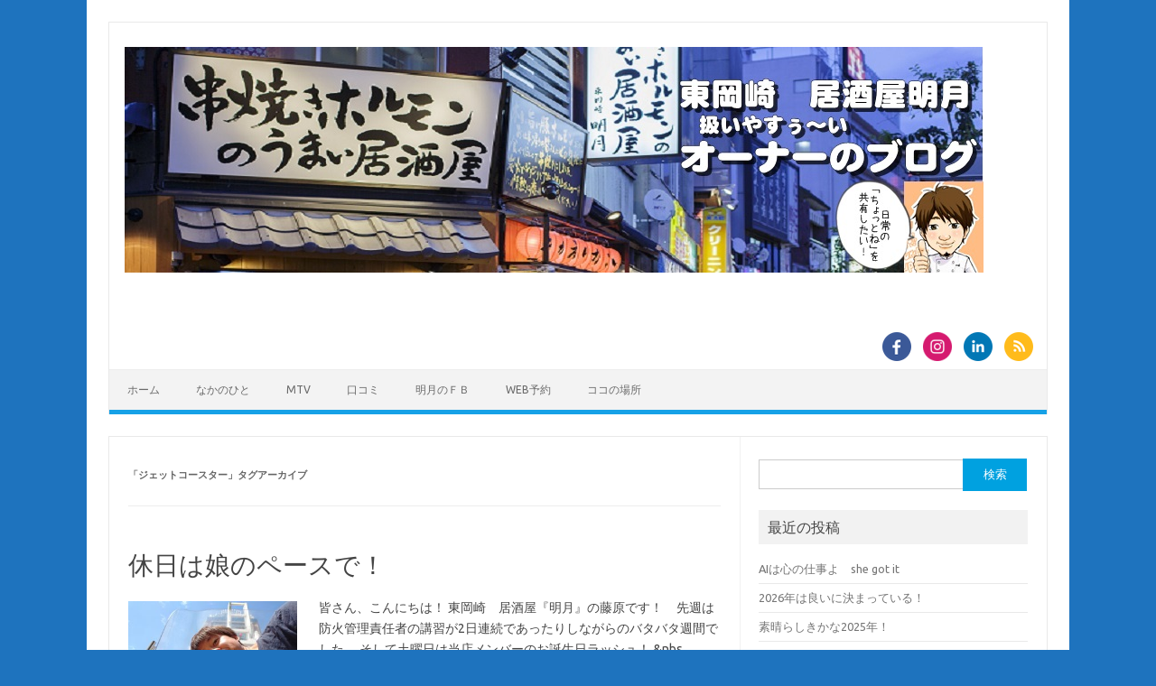

--- FILE ---
content_type: text/html; charset=UTF-8
request_url: https://www.higasiokazaki-izakaya.jp/tag/%E3%82%B8%E3%82%A7%E3%83%83%E3%83%88%E3%82%B3%E3%83%BC%E3%82%B9%E3%82%BF%E3%83%BC/
body_size: 59933
content:
<!DOCTYPE html>
<!--[if IE 7]>
<html class="ie ie7" dir="ltr" lang="ja" prefix="og: https://ogp.me/ns#">
<![endif]-->
<!--[if IE 8]>
<html class="ie ie8" dir="ltr" lang="ja" prefix="og: https://ogp.me/ns#">
<![endif]-->
<!--[if !(IE 7) | !(IE 8)  ]><!-->
<html dir="ltr" lang="ja" prefix="og: https://ogp.me/ns#">
<!--<![endif]-->
<head>
<meta charset="UTF-8">
<meta name="viewport" content="width=device-width, initial-scale=1">
<link rel="profile" href="http://gmpg.org/xfn/11">
<link rel="pingback" href="https://www.higasiokazaki-izakaya.jp/xmlrpc.php" />
<!--[if lt IE 9]>
<script src="https://www.higasiokazaki-izakaya.jp/wp-content/themes/iconic-one/js/html5.js" type="text/javascript"></script>
<![endif]-->
<title>ジェットコースター | 居酒屋『東岡崎 明月』の串焼きホルモンな日々</title>

		<!-- All in One SEO 4.9.3 - aioseo.com -->
	<meta name="robots" content="max-image-preview:large" />
	<link rel="canonical" href="https://www.higasiokazaki-izakaya.jp/tag/%e3%82%b8%e3%82%a7%e3%83%83%e3%83%88%e3%82%b3%e3%83%bc%e3%82%b9%e3%82%bf%e3%83%bc/" />
	<meta name="generator" content="All in One SEO (AIOSEO) 4.9.3" />
		<script type="application/ld+json" class="aioseo-schema">
			{"@context":"https:\/\/schema.org","@graph":[{"@type":"BreadcrumbList","@id":"https:\/\/www.higasiokazaki-izakaya.jp\/tag\/%E3%82%B8%E3%82%A7%E3%83%83%E3%83%88%E3%82%B3%E3%83%BC%E3%82%B9%E3%82%BF%E3%83%BC\/#breadcrumblist","itemListElement":[{"@type":"ListItem","@id":"https:\/\/www.higasiokazaki-izakaya.jp#listItem","position":1,"name":"\u5bb6","item":"https:\/\/www.higasiokazaki-izakaya.jp","nextItem":{"@type":"ListItem","@id":"https:\/\/www.higasiokazaki-izakaya.jp\/tag\/%e3%82%b8%e3%82%a7%e3%83%83%e3%83%88%e3%82%b3%e3%83%bc%e3%82%b9%e3%82%bf%e3%83%bc\/#listItem","name":"\u30b8\u30a7\u30c3\u30c8\u30b3\u30fc\u30b9\u30bf\u30fc"}},{"@type":"ListItem","@id":"https:\/\/www.higasiokazaki-izakaya.jp\/tag\/%e3%82%b8%e3%82%a7%e3%83%83%e3%83%88%e3%82%b3%e3%83%bc%e3%82%b9%e3%82%bf%e3%83%bc\/#listItem","position":2,"name":"\u30b8\u30a7\u30c3\u30c8\u30b3\u30fc\u30b9\u30bf\u30fc","previousItem":{"@type":"ListItem","@id":"https:\/\/www.higasiokazaki-izakaya.jp#listItem","name":"\u5bb6"}}]},{"@type":"CollectionPage","@id":"https:\/\/www.higasiokazaki-izakaya.jp\/tag\/%E3%82%B8%E3%82%A7%E3%83%83%E3%83%88%E3%82%B3%E3%83%BC%E3%82%B9%E3%82%BF%E3%83%BC\/#collectionpage","url":"https:\/\/www.higasiokazaki-izakaya.jp\/tag\/%E3%82%B8%E3%82%A7%E3%83%83%E3%83%88%E3%82%B3%E3%83%BC%E3%82%B9%E3%82%BF%E3%83%BC\/","name":"\u30b8\u30a7\u30c3\u30c8\u30b3\u30fc\u30b9\u30bf\u30fc | \u5c45\u9152\u5c4b\u300e\u6771\u5ca1\u5d0e \u660e\u6708\u300f\u306e\u4e32\u713c\u304d\u30db\u30eb\u30e2\u30f3\u306a\u65e5\u3005","inLanguage":"ja","isPartOf":{"@id":"https:\/\/www.higasiokazaki-izakaya.jp\/#website"},"breadcrumb":{"@id":"https:\/\/www.higasiokazaki-izakaya.jp\/tag\/%E3%82%B8%E3%82%A7%E3%83%83%E3%83%88%E3%82%B3%E3%83%BC%E3%82%B9%E3%82%BF%E3%83%BC\/#breadcrumblist"}},{"@type":"Organization","@id":"https:\/\/www.higasiokazaki-izakaya.jp\/#organization","name":"\u5c45\u9152\u5c4b\u300e\u6771\u5ca1\u5d0e\u3000\u660e\u6708\u300f\u306e\u4e32\u713c\u304d\u30db\u30eb\u30e2\u30f3\u306a\u65e5\u3005 \u6771\u5ca1\u5d0e\u3000\u5c45\u9152\u5c4b\u300e\u660e\u6708\u300f\u306e\u4e32\u713c\u304d\u30db\u30eb\u30e2\u30f3\u306a\u65e5\u3005","description":"\u5c45\u9152\u5c4b\u300e\u6771\u5ca1\u5d0e\u3000\u660e\u6708\u300f\u306e\u6271\u3044\u3084\u3059\u3044\u30aa\u30fc\u30ca\u30fc\u3001\u85e4\u539f\u4fee\u53f8\u306e\uff11\uff10\uff10\uff10\u5e74\u306b\u4e00\u5ea6\u306e\u7de9\u3081\u306e\u30d6\u30ed\u30b0\u3002 \u4e32\u713c\u304d\u30db\u30eb\u30e2\u30f3\u304c\u65e8\u3044\u5c45\u9152\u5c4b\u300c\u6771\u5ca1\u5d0e\u3000\u660e\u6708\u300d\u5e97\u4e3b\u306e\u3069\u3046\u3067\u3082\u3044\u3044\u65e5\u5e38","url":"https:\/\/www.higasiokazaki-izakaya.jp\/","telephone":"+81564239110","sameAs":["https:\/\/www.facebook.com\/meigetu"]},{"@type":"WebSite","@id":"https:\/\/www.higasiokazaki-izakaya.jp\/#website","url":"https:\/\/www.higasiokazaki-izakaya.jp\/","name":"\u6771\u5ca1\u5d0e\u3000\u5c45\u9152\u5c4b\u300e\u660e\u6708\u300f\u306e\u4e32\u713c\u304d\u30db\u30eb\u30e2\u30f3\u306a\u65e5\u3005","description":"\u5c45\u9152\u5c4b\u300e\u6771\u5ca1\u5d0e\u3000\u660e\u6708\u300f\u306e\u6271\u3044\u3084\u3059\u3044\u30aa\u30fc\u30ca\u30fc\u3001\u85e4\u539f\u4fee\u53f8\u306e\uff11\uff10\uff10\uff10\u5e74\u306b\u4e00\u5ea6\u306e\u7de9\u3081\u306e\u30d6\u30ed\u30b0\u3002","inLanguage":"ja","publisher":{"@id":"https:\/\/www.higasiokazaki-izakaya.jp\/#organization"}}]}
		</script>
		<!-- All in One SEO -->

<link rel='dns-prefetch' href='//stats.wp.com' />
<link rel='dns-prefetch' href='//fonts.googleapis.com' />
<link rel="alternate" type="application/rss+xml" title="居酒屋『東岡崎　明月』の串焼きホルモンな日々 &raquo; フィード" href="https://www.higasiokazaki-izakaya.jp/feed/" />
<link rel="alternate" type="application/rss+xml" title="居酒屋『東岡崎　明月』の串焼きホルモンな日々 &raquo; コメントフィード" href="https://www.higasiokazaki-izakaya.jp/comments/feed/" />
<script type="text/javascript" id="wpp-js" src="https://www.higasiokazaki-izakaya.jp/wp-content/plugins/wordpress-popular-posts/assets/js/wpp.min.js?ver=7.3.6" data-sampling="0" data-sampling-rate="100" data-api-url="https://www.higasiokazaki-izakaya.jp/wp-json/wordpress-popular-posts" data-post-id="0" data-token="6b616e8285" data-lang="0" data-debug="0"></script>
<link rel="alternate" type="application/rss+xml" title="居酒屋『東岡崎　明月』の串焼きホルモンな日々 &raquo; ジェットコースター タグのフィード" href="https://www.higasiokazaki-izakaya.jp/tag/%e3%82%b8%e3%82%a7%e3%83%83%e3%83%88%e3%82%b3%e3%83%bc%e3%82%b9%e3%82%bf%e3%83%bc/feed/" />
<style id='wp-img-auto-sizes-contain-inline-css' type='text/css'>
img:is([sizes=auto i],[sizes^="auto," i]){contain-intrinsic-size:3000px 1500px}
/*# sourceURL=wp-img-auto-sizes-contain-inline-css */
</style>
<style id='wp-emoji-styles-inline-css' type='text/css'>

	img.wp-smiley, img.emoji {
		display: inline !important;
		border: none !important;
		box-shadow: none !important;
		height: 1em !important;
		width: 1em !important;
		margin: 0 0.07em !important;
		vertical-align: -0.1em !important;
		background: none !important;
		padding: 0 !important;
	}
/*# sourceURL=wp-emoji-styles-inline-css */
</style>
<style id='wp-block-library-inline-css' type='text/css'>
:root{--wp-block-synced-color:#7a00df;--wp-block-synced-color--rgb:122,0,223;--wp-bound-block-color:var(--wp-block-synced-color);--wp-editor-canvas-background:#ddd;--wp-admin-theme-color:#007cba;--wp-admin-theme-color--rgb:0,124,186;--wp-admin-theme-color-darker-10:#006ba1;--wp-admin-theme-color-darker-10--rgb:0,107,160.5;--wp-admin-theme-color-darker-20:#005a87;--wp-admin-theme-color-darker-20--rgb:0,90,135;--wp-admin-border-width-focus:2px}@media (min-resolution:192dpi){:root{--wp-admin-border-width-focus:1.5px}}.wp-element-button{cursor:pointer}:root .has-very-light-gray-background-color{background-color:#eee}:root .has-very-dark-gray-background-color{background-color:#313131}:root .has-very-light-gray-color{color:#eee}:root .has-very-dark-gray-color{color:#313131}:root .has-vivid-green-cyan-to-vivid-cyan-blue-gradient-background{background:linear-gradient(135deg,#00d084,#0693e3)}:root .has-purple-crush-gradient-background{background:linear-gradient(135deg,#34e2e4,#4721fb 50%,#ab1dfe)}:root .has-hazy-dawn-gradient-background{background:linear-gradient(135deg,#faaca8,#dad0ec)}:root .has-subdued-olive-gradient-background{background:linear-gradient(135deg,#fafae1,#67a671)}:root .has-atomic-cream-gradient-background{background:linear-gradient(135deg,#fdd79a,#004a59)}:root .has-nightshade-gradient-background{background:linear-gradient(135deg,#330968,#31cdcf)}:root .has-midnight-gradient-background{background:linear-gradient(135deg,#020381,#2874fc)}:root{--wp--preset--font-size--normal:16px;--wp--preset--font-size--huge:42px}.has-regular-font-size{font-size:1em}.has-larger-font-size{font-size:2.625em}.has-normal-font-size{font-size:var(--wp--preset--font-size--normal)}.has-huge-font-size{font-size:var(--wp--preset--font-size--huge)}.has-text-align-center{text-align:center}.has-text-align-left{text-align:left}.has-text-align-right{text-align:right}.has-fit-text{white-space:nowrap!important}#end-resizable-editor-section{display:none}.aligncenter{clear:both}.items-justified-left{justify-content:flex-start}.items-justified-center{justify-content:center}.items-justified-right{justify-content:flex-end}.items-justified-space-between{justify-content:space-between}.screen-reader-text{border:0;clip-path:inset(50%);height:1px;margin:-1px;overflow:hidden;padding:0;position:absolute;width:1px;word-wrap:normal!important}.screen-reader-text:focus{background-color:#ddd;clip-path:none;color:#444;display:block;font-size:1em;height:auto;left:5px;line-height:normal;padding:15px 23px 14px;text-decoration:none;top:5px;width:auto;z-index:100000}html :where(.has-border-color){border-style:solid}html :where([style*=border-top-color]){border-top-style:solid}html :where([style*=border-right-color]){border-right-style:solid}html :where([style*=border-bottom-color]){border-bottom-style:solid}html :where([style*=border-left-color]){border-left-style:solid}html :where([style*=border-width]){border-style:solid}html :where([style*=border-top-width]){border-top-style:solid}html :where([style*=border-right-width]){border-right-style:solid}html :where([style*=border-bottom-width]){border-bottom-style:solid}html :where([style*=border-left-width]){border-left-style:solid}html :where(img[class*=wp-image-]){height:auto;max-width:100%}:where(figure){margin:0 0 1em}html :where(.is-position-sticky){--wp-admin--admin-bar--position-offset:var(--wp-admin--admin-bar--height,0px)}@media screen and (max-width:600px){html :where(.is-position-sticky){--wp-admin--admin-bar--position-offset:0px}}

/*# sourceURL=wp-block-library-inline-css */
</style><style id='global-styles-inline-css' type='text/css'>
:root{--wp--preset--aspect-ratio--square: 1;--wp--preset--aspect-ratio--4-3: 4/3;--wp--preset--aspect-ratio--3-4: 3/4;--wp--preset--aspect-ratio--3-2: 3/2;--wp--preset--aspect-ratio--2-3: 2/3;--wp--preset--aspect-ratio--16-9: 16/9;--wp--preset--aspect-ratio--9-16: 9/16;--wp--preset--color--black: #000000;--wp--preset--color--cyan-bluish-gray: #abb8c3;--wp--preset--color--white: #ffffff;--wp--preset--color--pale-pink: #f78da7;--wp--preset--color--vivid-red: #cf2e2e;--wp--preset--color--luminous-vivid-orange: #ff6900;--wp--preset--color--luminous-vivid-amber: #fcb900;--wp--preset--color--light-green-cyan: #7bdcb5;--wp--preset--color--vivid-green-cyan: #00d084;--wp--preset--color--pale-cyan-blue: #8ed1fc;--wp--preset--color--vivid-cyan-blue: #0693e3;--wp--preset--color--vivid-purple: #9b51e0;--wp--preset--gradient--vivid-cyan-blue-to-vivid-purple: linear-gradient(135deg,rgb(6,147,227) 0%,rgb(155,81,224) 100%);--wp--preset--gradient--light-green-cyan-to-vivid-green-cyan: linear-gradient(135deg,rgb(122,220,180) 0%,rgb(0,208,130) 100%);--wp--preset--gradient--luminous-vivid-amber-to-luminous-vivid-orange: linear-gradient(135deg,rgb(252,185,0) 0%,rgb(255,105,0) 100%);--wp--preset--gradient--luminous-vivid-orange-to-vivid-red: linear-gradient(135deg,rgb(255,105,0) 0%,rgb(207,46,46) 100%);--wp--preset--gradient--very-light-gray-to-cyan-bluish-gray: linear-gradient(135deg,rgb(238,238,238) 0%,rgb(169,184,195) 100%);--wp--preset--gradient--cool-to-warm-spectrum: linear-gradient(135deg,rgb(74,234,220) 0%,rgb(151,120,209) 20%,rgb(207,42,186) 40%,rgb(238,44,130) 60%,rgb(251,105,98) 80%,rgb(254,248,76) 100%);--wp--preset--gradient--blush-light-purple: linear-gradient(135deg,rgb(255,206,236) 0%,rgb(152,150,240) 100%);--wp--preset--gradient--blush-bordeaux: linear-gradient(135deg,rgb(254,205,165) 0%,rgb(254,45,45) 50%,rgb(107,0,62) 100%);--wp--preset--gradient--luminous-dusk: linear-gradient(135deg,rgb(255,203,112) 0%,rgb(199,81,192) 50%,rgb(65,88,208) 100%);--wp--preset--gradient--pale-ocean: linear-gradient(135deg,rgb(255,245,203) 0%,rgb(182,227,212) 50%,rgb(51,167,181) 100%);--wp--preset--gradient--electric-grass: linear-gradient(135deg,rgb(202,248,128) 0%,rgb(113,206,126) 100%);--wp--preset--gradient--midnight: linear-gradient(135deg,rgb(2,3,129) 0%,rgb(40,116,252) 100%);--wp--preset--font-size--small: 13px;--wp--preset--font-size--medium: 20px;--wp--preset--font-size--large: 36px;--wp--preset--font-size--x-large: 42px;--wp--preset--spacing--20: 0.44rem;--wp--preset--spacing--30: 0.67rem;--wp--preset--spacing--40: 1rem;--wp--preset--spacing--50: 1.5rem;--wp--preset--spacing--60: 2.25rem;--wp--preset--spacing--70: 3.38rem;--wp--preset--spacing--80: 5.06rem;--wp--preset--shadow--natural: 6px 6px 9px rgba(0, 0, 0, 0.2);--wp--preset--shadow--deep: 12px 12px 50px rgba(0, 0, 0, 0.4);--wp--preset--shadow--sharp: 6px 6px 0px rgba(0, 0, 0, 0.2);--wp--preset--shadow--outlined: 6px 6px 0px -3px rgb(255, 255, 255), 6px 6px rgb(0, 0, 0);--wp--preset--shadow--crisp: 6px 6px 0px rgb(0, 0, 0);}:where(.is-layout-flex){gap: 0.5em;}:where(.is-layout-grid){gap: 0.5em;}body .is-layout-flex{display: flex;}.is-layout-flex{flex-wrap: wrap;align-items: center;}.is-layout-flex > :is(*, div){margin: 0;}body .is-layout-grid{display: grid;}.is-layout-grid > :is(*, div){margin: 0;}:where(.wp-block-columns.is-layout-flex){gap: 2em;}:where(.wp-block-columns.is-layout-grid){gap: 2em;}:where(.wp-block-post-template.is-layout-flex){gap: 1.25em;}:where(.wp-block-post-template.is-layout-grid){gap: 1.25em;}.has-black-color{color: var(--wp--preset--color--black) !important;}.has-cyan-bluish-gray-color{color: var(--wp--preset--color--cyan-bluish-gray) !important;}.has-white-color{color: var(--wp--preset--color--white) !important;}.has-pale-pink-color{color: var(--wp--preset--color--pale-pink) !important;}.has-vivid-red-color{color: var(--wp--preset--color--vivid-red) !important;}.has-luminous-vivid-orange-color{color: var(--wp--preset--color--luminous-vivid-orange) !important;}.has-luminous-vivid-amber-color{color: var(--wp--preset--color--luminous-vivid-amber) !important;}.has-light-green-cyan-color{color: var(--wp--preset--color--light-green-cyan) !important;}.has-vivid-green-cyan-color{color: var(--wp--preset--color--vivid-green-cyan) !important;}.has-pale-cyan-blue-color{color: var(--wp--preset--color--pale-cyan-blue) !important;}.has-vivid-cyan-blue-color{color: var(--wp--preset--color--vivid-cyan-blue) !important;}.has-vivid-purple-color{color: var(--wp--preset--color--vivid-purple) !important;}.has-black-background-color{background-color: var(--wp--preset--color--black) !important;}.has-cyan-bluish-gray-background-color{background-color: var(--wp--preset--color--cyan-bluish-gray) !important;}.has-white-background-color{background-color: var(--wp--preset--color--white) !important;}.has-pale-pink-background-color{background-color: var(--wp--preset--color--pale-pink) !important;}.has-vivid-red-background-color{background-color: var(--wp--preset--color--vivid-red) !important;}.has-luminous-vivid-orange-background-color{background-color: var(--wp--preset--color--luminous-vivid-orange) !important;}.has-luminous-vivid-amber-background-color{background-color: var(--wp--preset--color--luminous-vivid-amber) !important;}.has-light-green-cyan-background-color{background-color: var(--wp--preset--color--light-green-cyan) !important;}.has-vivid-green-cyan-background-color{background-color: var(--wp--preset--color--vivid-green-cyan) !important;}.has-pale-cyan-blue-background-color{background-color: var(--wp--preset--color--pale-cyan-blue) !important;}.has-vivid-cyan-blue-background-color{background-color: var(--wp--preset--color--vivid-cyan-blue) !important;}.has-vivid-purple-background-color{background-color: var(--wp--preset--color--vivid-purple) !important;}.has-black-border-color{border-color: var(--wp--preset--color--black) !important;}.has-cyan-bluish-gray-border-color{border-color: var(--wp--preset--color--cyan-bluish-gray) !important;}.has-white-border-color{border-color: var(--wp--preset--color--white) !important;}.has-pale-pink-border-color{border-color: var(--wp--preset--color--pale-pink) !important;}.has-vivid-red-border-color{border-color: var(--wp--preset--color--vivid-red) !important;}.has-luminous-vivid-orange-border-color{border-color: var(--wp--preset--color--luminous-vivid-orange) !important;}.has-luminous-vivid-amber-border-color{border-color: var(--wp--preset--color--luminous-vivid-amber) !important;}.has-light-green-cyan-border-color{border-color: var(--wp--preset--color--light-green-cyan) !important;}.has-vivid-green-cyan-border-color{border-color: var(--wp--preset--color--vivid-green-cyan) !important;}.has-pale-cyan-blue-border-color{border-color: var(--wp--preset--color--pale-cyan-blue) !important;}.has-vivid-cyan-blue-border-color{border-color: var(--wp--preset--color--vivid-cyan-blue) !important;}.has-vivid-purple-border-color{border-color: var(--wp--preset--color--vivid-purple) !important;}.has-vivid-cyan-blue-to-vivid-purple-gradient-background{background: var(--wp--preset--gradient--vivid-cyan-blue-to-vivid-purple) !important;}.has-light-green-cyan-to-vivid-green-cyan-gradient-background{background: var(--wp--preset--gradient--light-green-cyan-to-vivid-green-cyan) !important;}.has-luminous-vivid-amber-to-luminous-vivid-orange-gradient-background{background: var(--wp--preset--gradient--luminous-vivid-amber-to-luminous-vivid-orange) !important;}.has-luminous-vivid-orange-to-vivid-red-gradient-background{background: var(--wp--preset--gradient--luminous-vivid-orange-to-vivid-red) !important;}.has-very-light-gray-to-cyan-bluish-gray-gradient-background{background: var(--wp--preset--gradient--very-light-gray-to-cyan-bluish-gray) !important;}.has-cool-to-warm-spectrum-gradient-background{background: var(--wp--preset--gradient--cool-to-warm-spectrum) !important;}.has-blush-light-purple-gradient-background{background: var(--wp--preset--gradient--blush-light-purple) !important;}.has-blush-bordeaux-gradient-background{background: var(--wp--preset--gradient--blush-bordeaux) !important;}.has-luminous-dusk-gradient-background{background: var(--wp--preset--gradient--luminous-dusk) !important;}.has-pale-ocean-gradient-background{background: var(--wp--preset--gradient--pale-ocean) !important;}.has-electric-grass-gradient-background{background: var(--wp--preset--gradient--electric-grass) !important;}.has-midnight-gradient-background{background: var(--wp--preset--gradient--midnight) !important;}.has-small-font-size{font-size: var(--wp--preset--font-size--small) !important;}.has-medium-font-size{font-size: var(--wp--preset--font-size--medium) !important;}.has-large-font-size{font-size: var(--wp--preset--font-size--large) !important;}.has-x-large-font-size{font-size: var(--wp--preset--font-size--x-large) !important;}
/*# sourceURL=global-styles-inline-css */
</style>

<style id='classic-theme-styles-inline-css' type='text/css'>
/*! This file is auto-generated */
.wp-block-button__link{color:#fff;background-color:#32373c;border-radius:9999px;box-shadow:none;text-decoration:none;padding:calc(.667em + 2px) calc(1.333em + 2px);font-size:1.125em}.wp-block-file__button{background:#32373c;color:#fff;text-decoration:none}
/*# sourceURL=/wp-includes/css/classic-themes.min.css */
</style>
<link rel='stylesheet' id='wordpress-popular-posts-css-css' href='https://www.higasiokazaki-izakaya.jp/wp-content/plugins/wordpress-popular-posts/assets/css/wpp.css?ver=7.3.6' type='text/css' media='all' />
<link rel='stylesheet' id='themonic-fonts-css' href='https://fonts.googleapis.com/css?family=Ubuntu%3A400%2C700&#038;subset=latin%2Clatin-ext' type='text/css' media='all' />
<link rel='stylesheet' id='themonic-style-css' href='https://www.higasiokazaki-izakaya.jp/wp-content/themes/iconic-one/style.css?ver=2.4' type='text/css' media='all' />
<link rel='stylesheet' id='custom-style-css' href='https://www.higasiokazaki-izakaya.jp/wp-content/themes/iconic-one/custom.css?ver=6.9' type='text/css' media='all' />
<link rel='stylesheet' id='jquery.lightbox.min.css-css' href='https://www.higasiokazaki-izakaya.jp/wp-content/plugins/wp-jquery-lightbox/lightboxes/wp-jquery-lightbox/styles/lightbox.min.css?ver=2.3.4' type='text/css' media='all' />
<link rel='stylesheet' id='jqlb-overrides-css' href='https://www.higasiokazaki-izakaya.jp/wp-content/plugins/wp-jquery-lightbox/lightboxes/wp-jquery-lightbox/styles/overrides.css?ver=2.3.4' type='text/css' media='all' />
<style id='jqlb-overrides-inline-css' type='text/css'>

			#outerImageContainer {
				box-shadow: 0 0 4px 2px rgba(0,0,0,.2);
			}
			#imageContainer{
				padding: 6px;
			}
			#imageDataContainer {
				box-shadow: none;
				z-index: auto;
			}
			#prevArrow,
			#nextArrow{
				background-color: rgba(255,255,255,.7;
				color: #000000;
			}
/*# sourceURL=jqlb-overrides-inline-css */
</style>
<link rel='stylesheet' id='thickbox-css' href='https://www.higasiokazaki-izakaya.jp/wp-content/plugins/auto-thickbox-plus/thickbox.min.css?ver=1.9' type='text/css' media='all' />
<script type="text/javascript" src="https://www.higasiokazaki-izakaya.jp/wp-includes/js/jquery/jquery.min.js?ver=3.7.1" id="jquery-core-js"></script>
<script type="text/javascript" src="https://www.higasiokazaki-izakaya.jp/wp-includes/js/jquery/jquery-migrate.min.js?ver=3.4.1" id="jquery-migrate-js"></script>
<script type="text/javascript" id="thickbox-js-extra">
/* <![CDATA[ */
var thickboxL10n = {"next":"\u6b21\u3078 \u003E","prev":"\u003C \u524d\u3078","image":"\u753b\u50cf","of":"/","close":"\u9589\u3058\u308b","noiframes":"\u3053\u306e\u6a5f\u80fd\u3067\u306f iframe \u304c\u5fc5\u8981\u3067\u3059\u3002\u73fe\u5728 iframe \u3092\u7121\u52b9\u5316\u3057\u3066\u3044\u308b\u304b\u3001\u5bfe\u5fdc\u3057\u3066\u3044\u306a\u3044\u30d6\u30e9\u30a6\u30b6\u30fc\u3092\u4f7f\u3063\u3066\u3044\u308b\u3088\u3046\u3067\u3059\u3002","loadingAnimation":"http://www.higasiokazaki-izakaya.jp/wp-content/plugins/auto-thickbox-plus/images/loadingAnimation.gif","closeImage":"http://www.higasiokazaki-izakaya.jp/wp-content/plugins/auto-thickbox-plus/images/tb-close.png"};
//# sourceURL=thickbox-js-extra
/* ]]> */
</script>
<script type="text/javascript" src="https://www.higasiokazaki-izakaya.jp/wp-content/plugins/auto-thickbox-plus/thickbox.min.js?ver=1.9" id="thickbox-js"></script>
<link rel="https://api.w.org/" href="https://www.higasiokazaki-izakaya.jp/wp-json/" /><link rel="alternate" title="JSON" type="application/json" href="https://www.higasiokazaki-izakaya.jp/wp-json/wp/v2/tags/372" /><link rel="EditURI" type="application/rsd+xml" title="RSD" href="https://www.higasiokazaki-izakaya.jp/xmlrpc.php?rsd" />
<meta name="generator" content="WordPress 6.9" />
<link rel='dns-prefetch' href='https://i0.wp.com/'><link rel='preconnect' href='https://i0.wp.com/' crossorigin><link rel='dns-prefetch' href='https://i1.wp.com/'><link rel='preconnect' href='https://i1.wp.com/' crossorigin><link rel='dns-prefetch' href='https://i2.wp.com/'><link rel='preconnect' href='https://i2.wp.com/' crossorigin><link rel='dns-prefetch' href='https://i3.wp.com/'><link rel='preconnect' href='https://i3.wp.com/' crossorigin>	<style>img#wpstats{display:none}</style>
		            <style id="wpp-loading-animation-styles">@-webkit-keyframes bgslide{from{background-position-x:0}to{background-position-x:-200%}}@keyframes bgslide{from{background-position-x:0}to{background-position-x:-200%}}.wpp-widget-block-placeholder,.wpp-shortcode-placeholder{margin:0 auto;width:60px;height:3px;background:#dd3737;background:linear-gradient(90deg,#dd3737 0%,#571313 10%,#dd3737 100%);background-size:200% auto;border-radius:3px;-webkit-animation:bgslide 1s infinite linear;animation:bgslide 1s infinite linear}</style>
            <style type="text/css">.recentcomments a{display:inline !important;padding:0 !important;margin:0 !important;}</style><!-- Tracking code easily added by NK Google Analytics -->
<style>.simplemap img{max-width:none !important;padding:0 !important;margin:0 !important;}.staticmap,.staticmap img{max-width:100% !important;height:auto !important;}.simplemap .simplemap-content{display:none;}</style>
<style type="text/css" id="custom-background-css">
body.custom-background { background-color: #1e73be; }
</style>
	<!-- Auto ThickBox Plus by attosoft (http://attosoft.info/) -->
<script type="text/javascript">
/* <![CDATA[ */
jQuery(function($) {
	var links = $('a[href][href!=""]').filter(function() {
		// No ThickBox
		var nothickbox = ['nothickbox', 'no_thickbox'];
		for (var i = 0; i < nothickbox.length; i++)
			if ($(this).hasClass(nothickbox[i])) return false;
		// Links with target attribute
		if ($(this).is('[target][target!=""]')) return false;

		return true;
	});

	// Images
	var imageRegex = /\.(jpe?g|gif|png|bmp|webp)($|[?&#])/i;
	var images = links.filter(function() {
		return imageRegex.test($(this).attr('href'));
	});
	images.addClass('thickbox');

	// Others
	var others = links.filter(function() {
		return !imageRegex.test($(this).attr('href'));
	});
	others.filter('.thickbox').not('[href*="TB_iframe"]').not('[href*="#TB_inline"]').each(function() {
		var href = $(this).attr('href');
		if (href.indexOf('://') != -1 && href.indexOf(location.host) == -1) {
			// Add 'TB_iframe' to external URL
			var hashIndex = href.indexOf('#');
			var before = hashIndex == -1 ? href : href.substring(0, hashIndex);
			var after = hashIndex == -1 ? '' : href.substring(hashIndex);
			$(this).attr('href', before + (before.indexOf('?') == -1 ? '?' : '&') + 'TB_iframe' + after);
		}
	});
	others.filter('[href*="TB_iframe"]').add('[href*="#TB_inline"]').addClass('thickbox');

	// for WordPress 2.7.x (jQuery 1.2.6)
	if (!$.isFunction($().live))
		tb_init('a.thickbox');

	// Set a different gallery-id for each WordPress Gallery
	$('div.gallery').each(function() {
		if (this.id)
			$(this).find('a.thickbox').attr('rel', this.id);
	});
});

/* ]]> */
</script>
<style type='text/css'>
#TB_ImageClick a#TB_ImagePrev:hover { background-image: url(http://www.higasiokazaki-izakaya.jp/wp-content/plugins/auto-thickbox-plus/images/tb-prev.png); }
#TB_ImageClick a#TB_ImageNext:hover { background-image: url(http://www.higasiokazaki-izakaya.jp/wp-content/plugins/auto-thickbox-plus/images/tb-next.png); }
#TB_ImageClick a#TB_ImageFirst:hover { background-image: url(http://www.higasiokazaki-izakaya.jp/wp-content/plugins/auto-thickbox-plus/images/tb-first.png); }
#TB_ImageClick a#TB_ImageLast:hover { background-image: url(http://www.higasiokazaki-izakaya.jp/wp-content/plugins/auto-thickbox-plus/images/tb-last.png); }
#TB_ImageClick a#TB_ImageClose:hover, #TB_ImageClick a#TB_ImageClose2:hover { background-image: url(http://www.higasiokazaki-izakaya.jp/wp-content/plugins/auto-thickbox-plus/images/tb-close.png); }
#TB_load { padding:15px; margin: 0; }
#TB_load img { vertical-align:middle; }
</style>
<link rel="icon" href="https://www.higasiokazaki-izakaya.jp/wp-content/uploads/2016/06/cropped-24c4badb99e517c469766a794a99b20a-1-32x32.jpg" sizes="32x32" />
<link rel="icon" href="https://www.higasiokazaki-izakaya.jp/wp-content/uploads/2016/06/cropped-24c4badb99e517c469766a794a99b20a-1-192x192.jpg" sizes="192x192" />
<link rel="apple-touch-icon" href="https://www.higasiokazaki-izakaya.jp/wp-content/uploads/2016/06/cropped-24c4badb99e517c469766a794a99b20a-1-180x180.jpg" />
<meta name="msapplication-TileImage" content="https://www.higasiokazaki-izakaya.jp/wp-content/uploads/2016/06/cropped-24c4badb99e517c469766a794a99b20a-1-270x270.jpg" />
</head>
<body class="archive tag tag-372 custom-background wp-theme-iconic-one custom-font-enabled single-author hfeed">
<div id="page" class="site">
	<a class="skip-link screen-reader-text" href="#main" title="コンテンツへスキップ">コンテンツへスキップ</a>
	<header id="masthead" class="site-header" role="banner">
					
		<div class="themonic-logo">
        <a href="https://www.higasiokazaki-izakaya.jp/" title="居酒屋『東岡崎　明月』の串焼きホルモンな日々" rel="home"><img src="https://www.higasiokazaki-izakaya.jp/wp-content/uploads/2016/10/9c5999abba370dac3fc525544efbf621.jpg" alt="居酒屋『東岡崎　明月』の串焼きホルモンな日々"></a>
		</div>
								<div class="socialmedia">
											<a href="http://default_value" target="_blank"><img src="https://www.higasiokazaki-izakaya.jp/wp-content/themes/iconic-one/img/facebook.png" alt="Follow us on Facebook"/></a>
											<a href="http://default_value" rel="author" target="_blank"><img src="https://www.higasiokazaki-izakaya.jp/wp-content/themes/iconic-one/img/instagram.png" alt="Follow us on Instagram"/></a>
											<a href="http://default_value" rel="author" target="_blank"><img src="https://www.higasiokazaki-izakaya.jp/wp-content/themes/iconic-one/img/linkedin.png" alt="Follow us on LinkedIn"/></a>
									<a class="rss" href="http://default_value" target="_blank"><img src="https://www.higasiokazaki-izakaya.jp/wp-content/themes/iconic-one/img/rss.png" alt="Follow us on rss"/></a>			
					</div>
						
		<nav id="site-navigation" class="themonic-nav" role="navigation">
		<button class="menu-toggle" aria-controls="menu-top" aria-expanded="false">Menu<label class="iomenu">
  <div class="iolines"></div>
  <div class="iolines"></div>
  <div class="iolines"></div>
</label></button>
			<ul id="menu-top" class="nav-menu"><li id="menu-item-23" class="menu-item menu-item-type-custom menu-item-object-custom menu-item-home menu-item-23"><a href="http://www.higasiokazaki-izakaya.jp/">ホーム</a></li>
<li id="menu-item-76" class="menu-item menu-item-type-post_type menu-item-object-page menu-item-76"><a href="https://www.higasiokazaki-izakaya.jp/admin/">なかのひと</a></li>
<li id="menu-item-26" class="menu-item menu-item-type-custom menu-item-object-custom menu-item-26"><a href="https://www.youtube.com/channel/UCCEqNUR2sK5vdl20QFrX3GQ">MTV</a></li>
<li id="menu-item-27" class="menu-item menu-item-type-custom menu-item-object-custom menu-item-27"><a href="https://g.page/r/CTLjOWwYoSalEAI/review">口コミ</a></li>
<li id="menu-item-25" class="menu-item menu-item-type-custom menu-item-object-custom menu-item-25"><a href="https://www.facebook.com/meigetu">明月のＦＢ</a></li>
<li id="menu-item-24" class="menu-item menu-item-type-custom menu-item-object-custom menu-item-24"><a href="https://booking.ebica.jp/webrsv/search/e014200701/34430?affiid=oa01">WEB予約</a></li>
<li id="menu-item-77" class="menu-item menu-item-type-post_type menu-item-object-page menu-item-77"><a href="https://www.higasiokazaki-izakaya.jp/%e3%82%a2%e3%82%af%e3%82%bb%e3%82%b9/">ココの場所</a></li>
</ul>		</nav><!-- #site-navigation -->
		<div class="clear"></div>
	</header><!-- #masthead -->
<div id="main" class="wrapper">
	<section id="primary" class="site-content">
		<div id="content" role="main">

					<header class="archive-header">
				<h1 class="archive-title">「<span>ジェットコースター</span>」タグアーカイブ</h1>

						</header><!-- .archive-header -->

			
	<article id="post-5616" class="post-5616 post type-post status-publish format-standard has-post-thumbnail hentry category-14 tag-51 tag-397 tag-372 tag-403 tag-402 tag-34 tag-401 tag-400 tag-32 tag-312 tag-404 tag-31 tag-65 tag-396 tag-398 tag-399 tag-80">
				<header class="entry-header">
						<h2 class="entry-title">
				<a href="https://www.higasiokazaki-izakaya.jp/2017/09/04/%e4%bc%91%e6%97%a5%e3%81%af%e5%a8%98%e3%81%ae%e3%83%9a%e3%83%bc%e3%82%b9%e3%81%a7%ef%bc%81/" title="休日は娘のペースで！ へのパーマリンク" rel="bookmark">休日は娘のペースで！</a>
			</h2>
											
		</header><!-- .entry-header -->

									<div class="entry-summary">
				<!-- Ico nic One home page thumbnail with custom excerpt -->
			<div class="excerpt-thumb">
							<a href="https://www.higasiokazaki-izakaya.jp/2017/09/04/%e4%bc%91%e6%97%a5%e3%81%af%e5%a8%98%e3%81%ae%e3%83%9a%e3%83%bc%e3%82%b9%e3%81%a7%ef%bc%81/" title="休日は娘のペースで！ へのパーマリンク" rel="bookmark">
									<img width="187" height="140" src="https://www.higasiokazaki-izakaya.jp/wp-content/uploads/2017/09/2017-09-03-12.27.32.jpg" class="alignleft wp-post-image" alt="休日は娘のペースで！" title="休日は娘のペースで！" decoding="async" srcset="https://www.higasiokazaki-izakaya.jp/wp-content/uploads/2017/09/2017-09-03-12.27.32.jpg 4160w, https://www.higasiokazaki-izakaya.jp/wp-content/uploads/2017/09/2017-09-03-12.27.32-300x225.jpg 300w, https://www.higasiokazaki-izakaya.jp/wp-content/uploads/2017/09/2017-09-03-12.27.32-768x576.jpg 768w, https://www.higasiokazaki-izakaya.jp/wp-content/uploads/2017/09/2017-09-03-12.27.32-1024x768.jpg 1024w" sizes="(max-width: 187px) 100vw, 187px" />								</a>
					</div>
			<p>皆さん、こんにちは！ 東岡崎　居酒屋『明月』の藤原です！ &nbsp; &nbsp; 先週は防火管理責任者の講習が2日連続であったりしながらのバタバタ週間でした。 そして土曜日は当店メンバーのお誕生日ラッシュ！ &#038;nbs… <span class="read-more"><a href="https://www.higasiokazaki-izakaya.jp/2017/09/04/%e4%bc%91%e6%97%a5%e3%81%af%e5%a8%98%e3%81%ae%e3%83%9a%e3%83%bc%e3%82%b9%e3%81%a7%ef%bc%81/">続きを読む &raquo;</a></span></p>
		</div><!-- .entry-summary -->
			
				
	<footer class="entry-meta">
					<span>カテゴリー: <a href="https://www.higasiokazaki-izakaya.jp/category/%e3%81%af%e3%81%84%ef%bc%81%e3%83%91%e3%83%91%e3%81%a7%e3%81%a1%e3%82%85%e3%82%88%ef%bc%81/" rel="category tag">はい！パパでちゅよ！</a></span>
								<span>タグ: <a href="https://www.higasiokazaki-izakaya.jp/tag/%e3%81%84%e3%81%84%e6%b9%af/" rel="tag">いい湯</a>, <a href="https://www.higasiokazaki-izakaya.jp/tag/%e3%81%ae%e3%82%93%e3%81%bb%e3%81%84%e3%83%91%e3%83%bc%e3%82%af/" rel="tag">のんほいパーク</a>, <a href="https://www.higasiokazaki-izakaya.jp/tag/%e3%82%b8%e3%82%a7%e3%83%83%e3%83%88%e3%82%b3%e3%83%bc%e3%82%b9%e3%82%bf%e3%83%bc/" rel="tag">ジェットコースター</a>, <a href="https://www.higasiokazaki-izakaya.jp/tag/%e3%82%b9%e3%82%a4%e3%82%ab%e3%81%ae%e3%82%b9%e3%83%a0%e3%83%bc%e3%82%b8%e3%83%bc/" rel="tag">スイカのスムージー</a>, <a href="https://www.higasiokazaki-izakaya.jp/tag/%e3%83%9b%e3%83%ab%e3%83%a2%e3%83%b3%e3%81%ae%e5%94%90%e6%8f%9a%e3%81%92/" rel="tag">ホルモンの唐揚げ</a>, <a href="https://www.higasiokazaki-izakaya.jp/tag/%e4%bc%91%e6%97%a5/" rel="tag">休日</a>, <a href="https://www.higasiokazaki-izakaya.jp/tag/%e4%bd%90%e4%b8%96%e4%bf%9d%e3%83%90%e3%83%bc%e3%82%ac%e3%83%bc/" rel="tag">佐世保バーガー</a>, <a href="https://www.higasiokazaki-izakaya.jp/tag/%e5%b0%84%e7%9a%84/" rel="tag">射的</a>, <a href="https://www.higasiokazaki-izakaya.jp/tag/%e5%b1%85%e9%85%92%e5%b1%8b/" rel="tag">居酒屋</a>, <a href="https://www.higasiokazaki-izakaya.jp/tag/%e5%b2%a1%e5%b4%8e%e5%b8%82/" rel="tag">岡崎市</a>, <a href="https://www.higasiokazaki-izakaya.jp/tag/%e6%96%87%e9%9b%86%e5%b2%a1%e5%b4%8e/" rel="tag">文集岡崎</a>, <a href="https://www.higasiokazaki-izakaya.jp/tag/%e6%9d%b1%e5%b2%a1%e5%b4%8e/" rel="tag">東岡崎</a>, <a href="https://www.higasiokazaki-izakaya.jp/tag/%e8%91%b5%e6%b9%af/" rel="tag">葵湯</a>, <a href="https://www.higasiokazaki-izakaya.jp/tag/%e8%b1%8a%e6%a9%8b%e7%b7%8f%e5%90%88%e5%8b%95%e6%a4%8d%e7%89%a9%e5%9c%92/" rel="tag">豊橋総合動植物園</a>, <a href="https://www.higasiokazaki-izakaya.jp/tag/%e8%bc%aa%e6%8a%95%e3%81%92/" rel="tag">輪投げ</a>, <a href="https://www.higasiokazaki-izakaya.jp/tag/%e9%87%91%e9%ad%9a%e3%81%99%e3%81%8f%e3%81%84/" rel="tag">金魚すくい</a>, <a href="https://www.higasiokazaki-izakaya.jp/tag/%ef%bc%92%ef%bc%92%ef%bc%99/" rel="tag">２２９</a></span>
			
           						</footer><!-- .entry-meta -->
	</article><!-- #post -->

	<article id="post-5577" class="post-5577 post type-post status-publish format-standard has-post-thumbnail hentry category-go tag-androp tag-362 tag-378 tag-375 tag-380 tag-363 tag-373 tag-372 tag-371 tag-370 tag-365 tag-34 tag-360 tag-376 tag-377 tag-32 tag-312 tag-374 tag-33 tag-381 tag-31 tag-364 tag-367 tag-366 tag-361 tag-369 tag-379 tag-368">
				<header class="entry-header">
						<h2 class="entry-title">
				<a href="https://www.higasiokazaki-izakaya.jp/2017/08/11/%e8%8a%b1%e7%81%ab%e5%a4%a7%e4%bc%9a%e3%81%8b%e3%82%89%e4%b8%83%e5%9b%9e%e5%bf%8c%e3%81%8b%e3%82%89%e5%bc%9f%e5%ae%b6%e6%97%8f%e3%81%a8%e5%a8%98%e3%81%9f%e3%81%a1%e3%81%ae%e5%a4%8f%e4%bc%91%e3%81%bf/" title="花火大会から七回忌から弟家族と娘たちの夏休みまで へのパーマリンク" rel="bookmark">花火大会から七回忌から弟家族と娘たちの夏休みまで</a>
			</h2>
											
		</header><!-- .entry-header -->

									<div class="entry-summary">
				<!-- Ico nic One home page thumbnail with custom excerpt -->
			<div class="excerpt-thumb">
							<a href="https://www.higasiokazaki-izakaya.jp/2017/08/11/%e8%8a%b1%e7%81%ab%e5%a4%a7%e4%bc%9a%e3%81%8b%e3%82%89%e4%b8%83%e5%9b%9e%e5%bf%8c%e3%81%8b%e3%82%89%e5%bc%9f%e5%ae%b6%e6%97%8f%e3%81%a8%e5%a8%98%e3%81%9f%e3%81%a1%e3%81%ae%e5%a4%8f%e4%bc%91%e3%81%bf/" title="花火大会から七回忌から弟家族と娘たちの夏休みまで へのパーマリンク" rel="bookmark">
									<img width="79" height="140" src="https://www.higasiokazaki-izakaya.jp/wp-content/uploads/2017/08/2017-08-06-19.20.48.jpg" class="alignleft wp-post-image" alt="花火大会から七回忌から弟家族と娘たちの夏休みまで" title="花火大会から七回忌から弟家族と娘たちの夏休みまで" decoding="async" srcset="https://www.higasiokazaki-izakaya.jp/wp-content/uploads/2017/08/2017-08-06-19.20.48.jpg 2336w, https://www.higasiokazaki-izakaya.jp/wp-content/uploads/2017/08/2017-08-06-19.20.48-170x300.jpg 170w, https://www.higasiokazaki-izakaya.jp/wp-content/uploads/2017/08/2017-08-06-19.20.48-768x1357.jpg 768w, https://www.higasiokazaki-izakaya.jp/wp-content/uploads/2017/08/2017-08-06-19.20.48-579x1024.jpg 579w" sizes="(max-width: 79px) 100vw, 79px" />								</a>
					</div>
			<p>皆さん、こんにちは！ 東岡崎　居酒屋『明月』の藤原です！ &nbsp; いや～、いささか今更感はありますが、土曜日の岡崎の花火大会は凄かったですね～！ 毎年すごくはありますが、今年は凄かった！！ 何がって、 例年なら花火… <span class="read-more"><a href="https://www.higasiokazaki-izakaya.jp/2017/08/11/%e8%8a%b1%e7%81%ab%e5%a4%a7%e4%bc%9a%e3%81%8b%e3%82%89%e4%b8%83%e5%9b%9e%e5%bf%8c%e3%81%8b%e3%82%89%e5%bc%9f%e5%ae%b6%e6%97%8f%e3%81%a8%e5%a8%98%e3%81%9f%e3%81%a1%e3%81%ae%e5%a4%8f%e4%bc%91%e3%81%bf/">続きを読む &raquo;</a></span></p>
		</div><!-- .entry-summary -->
			
				
	<footer class="entry-meta">
					<span>カテゴリー: <a href="https://www.higasiokazaki-izakaya.jp/category/%e6%97%a5%e3%80%85go/" rel="category tag">日々GO!</a></span>
								<span>タグ: <a href="https://www.higasiokazaki-izakaya.jp/tag/androp/" rel="tag">androp</a>, <a href="https://www.higasiokazaki-izakaya.jp/tag/%e3%81%8a%e7%96%b2%e3%82%8c%e3%81%95%e3%82%93%e4%bc%9a/" rel="tag">お疲れさん会</a>, <a href="https://www.higasiokazaki-izakaya.jp/tag/%e3%81%93%e3%81%a9%e3%82%82%e7%be%8e%e8%a1%93%e9%a4%a8/" rel="tag">こども美術館</a>, <a href="https://www.higasiokazaki-izakaya.jp/tag/%e3%81%97%e3%82%87%e3%81%86%e3%81%88%e3%82%93/" rel="tag">しょうえん</a>, <a href="https://www.higasiokazaki-izakaya.jp/tag/%e3%81%b6%e3%81%a9%e3%81%86%e7%8b%a9%e3%82%8a/" rel="tag">ぶどう狩り</a>, <a href="https://www.higasiokazaki-izakaya.jp/tag/%e3%81%b9%e3%81%93%e3%81%be%e3%82%93/" rel="tag">べこまん</a>, <a href="https://www.higasiokazaki-izakaya.jp/tag/%e3%82%b3%e3%83%bc%e3%83%92%e3%83%bc%e3%82%ab%e3%83%83%e3%83%97/" rel="tag">コーヒーカップ</a>, <a href="https://www.higasiokazaki-izakaya.jp/tag/%e3%82%b8%e3%82%a7%e3%83%83%e3%83%88%e3%82%b3%e3%83%bc%e3%82%b9%e3%82%bf%e3%83%bc/" rel="tag">ジェットコースター</a>, <a href="https://www.higasiokazaki-izakaya.jp/tag/%e3%82%b8%e3%83%a3%e3%83%b3%e3%83%9c%e6%b5%b7%e6%b0%b4%e3%83%97%e3%83%bc%e3%83%ab/" rel="tag">ジャンボ海水プール</a>, <a href="https://www.higasiokazaki-izakaya.jp/tag/%e3%82%b9%e3%83%91%e3%83%bc%e3%83%a9%e3%83%b3%e3%83%89/" rel="tag">スパーランド</a>, <a href="https://www.higasiokazaki-izakaya.jp/tag/%e4%b8%83%e5%9b%9e%e5%bf%8c/" rel="tag">七回忌</a>, <a href="https://www.higasiokazaki-izakaya.jp/tag/%e4%bc%91%e6%97%a5/" rel="tag">休日</a>, <a href="https://www.higasiokazaki-izakaya.jp/tag/%e4%bd%90%e8%97%a4/" rel="tag">佐藤</a>, <a href="https://www.higasiokazaki-izakaya.jp/tag/%e5%a4%8f%e4%bc%91%e3%81%bf/" rel="tag">夏休み</a>, <a href="https://www.higasiokazaki-izakaya.jp/tag/%e5%ae%bf%e9%a1%8c/" rel="tag">宿題</a>, <a href="https://www.higasiokazaki-izakaya.jp/tag/%e5%b1%85%e9%85%92%e5%b1%8b/" rel="tag">居酒屋</a>, <a href="https://www.higasiokazaki-izakaya.jp/tag/%e5%b2%a1%e5%b4%8e%e5%b8%82/" rel="tag">岡崎市</a>, <a href="https://www.higasiokazaki-izakaya.jp/tag/%e5%be%93%e5%a7%89%e5%a6%b9/" rel="tag">従姉妹</a>, <a href="https://www.higasiokazaki-izakaya.jp/tag/%e6%98%8e%e6%9c%88/" rel="tag">明月</a>, <a href="https://www.higasiokazaki-izakaya.jp/tag/%e6%9c%9d%e9%a3%9f/" rel="tag">朝食</a>, <a href="https://www.higasiokazaki-izakaya.jp/tag/%e6%9d%b1%e5%b2%a1%e5%b4%8e/" rel="tag">東岡崎</a>, <a href="https://www.higasiokazaki-izakaya.jp/tag/%e6%b0%b8%e6%b3%89%e5%af%ba/" rel="tag">永泉寺</a>, <a href="https://www.higasiokazaki-izakaya.jp/tag/%e7%a8%b2%e7%86%8a%e7%94%ba/" rel="tag">稲熊町</a>, <a href="https://www.higasiokazaki-izakaya.jp/tag/%e8%83%bd%e8%a6%8b%e7%94%ba/" rel="tag">能見町</a>, <a href="https://www.higasiokazaki-izakaya.jp/tag/%e8%8a%b1%e7%81%ab%e5%a4%a7%e4%bc%9a/" rel="tag">花火大会</a>, <a href="https://www.higasiokazaki-izakaya.jp/tag/%e9%95%b7%e5%b3%b6/" rel="tag">長島</a>, <a href="https://www.higasiokazaki-izakaya.jp/tag/%e9%a7%92%e7%ab%8b/" rel="tag">駒立</a>, <a href="https://www.higasiokazaki-izakaya.jp/tag/%e9%ad%9a%e4%bf%a1/" rel="tag">魚信</a></span>
			
           						</footer><!-- .entry-meta -->
	</article><!-- #post -->

		
		</div><!-- #content -->
	</section><!-- #primary -->


		
	 		<div id="secondary" class="widget-area" role="complementary">
			<div class="widget widget_search">
				<form role="search" method="get" id="searchform" class="searchform" action="https://www.higasiokazaki-izakaya.jp/">
				<div>
					<label class="screen-reader-text" for="s">検索:</label>
					<input type="text" value="" name="s" id="s" />
					<input type="submit" id="searchsubmit" value="検索" />
				</div>
			</form>			</div>
			<div class="widget widget_recent_entries">
				<p class="widget-title">最近の投稿</p>
				<ul>	<li><a href='https://www.higasiokazaki-izakaya.jp/2026/01/14/ai%e3%81%af%e5%bf%83%e3%81%ae%e4%bb%95%e4%ba%8b%e3%82%88%e3%80%80she-got-it/'>AIは心の仕事よ　she got it</a></li>
	<li><a href='https://www.higasiokazaki-izakaya.jp/2026/01/07/2026%e5%b9%b4%e3%81%af%e8%89%af%e3%81%84%e3%81%ab%e6%b1%ba%e3%81%be%e3%81%a3%e3%81%a6%e3%81%84%e3%82%8b%ef%bc%81/'>2026年は良いに決まっている！</a></li>
	<li><a href='https://www.higasiokazaki-izakaya.jp/2025/12/24/%e7%b4%a0%e6%99%b4%e3%82%89%e3%81%97%e3%81%8d%e3%81%8b%e3%81%aa2025%e5%b9%b4%ef%bc%81/'>素晴らしきかな2025年！</a></li>
	<li><a href='https://www.higasiokazaki-izakaya.jp/2025/11/19/15%e3%81%ae%e6%98%bc/'>15の昼</a></li>
	<li><a href='https://www.higasiokazaki-izakaya.jp/2025/11/12/%e5%ae%b6%e5%86%85%e3%81%8c%e4%ba%8c%e5%89%b2%e3%81%a7%e3%80%81%e5%a8%98%e3%81%8c%e5%85%ab%e5%89%b2%e3%80%82/'>家内が二割で、娘が八割。</a></li>
</ul>
			</div>
			<div class="widget widget_pages">
			<p class="widget-title">固定ページ</p>
          <ul><li class="page_item page-item-37"><a href="https://www.higasiokazaki-izakaya.jp/%e3%82%a2%e3%82%af%e3%82%bb%e3%82%b9/">アクセス</a></li>
<li class="page_item page-item-2071"><a href="https://www.higasiokazaki-izakaya.jp/%e3%81%a8%e3%82%93%e3%81%a1%e3%82%83%e3%82%93%e3%82%84%e3%81%8d/">とんちゃんやき</a></li>
<li class="page_item page-item-2073"><a href="https://www.higasiokazaki-izakaya.jp/%e3%83%95%e3%82%a9%e3%82%a2%e3%82%b0%e3%83%a9%e4%b8%b2/">フォアグラ串</a></li>
<li class="page_item page-item-68"><a href="https://www.higasiokazaki-izakaya.jp/admin/">ブログ管理人</a></li>
<li class="page_item page-item-88"><a href="https://www.higasiokazaki-izakaya.jp/%e3%83%a1%e3%83%ab%e3%83%9e%e3%82%ac%e7%99%bb%e9%8c%b2/">読者登録</a></li>
<li class="page_item page-item-2075"><a href="https://www.higasiokazaki-izakaya.jp/%e8%b1%9a%e3%82%82%e3%81%a4%e9%8d%8b/">豚もつ鍋</a></li>
</ul>
      </div>
	  
	  <div class="widget widget_tag_cloud">
       <p class="widget-title">タグクラウド</p>
        <a href="https://www.higasiokazaki-izakaya.jp/tag/%e3%81%84%e3%81%84%e6%b9%af/" class="tag-cloud-link tag-link-51 tag-link-position-1" style="font-size: 17.256637168142px;" aria-label="いい湯 (39個の項目)">いい湯</a>
<a href="https://www.higasiokazaki-izakaya.jp/tag/%e3%81%84%e3%81%84%e8%82%89/" class="tag-cloud-link tag-link-50 tag-link-position-2" style="font-size: 11.061946902655px;" aria-label="いい肉 (7個の項目)">いい肉</a>
<a href="https://www.higasiokazaki-izakaya.jp/tag/%e3%82%a2%e3%83%89%e3%83%a9%e3%83%bc/" class="tag-cloud-link tag-link-73 tag-link-position-3" style="font-size: 10px;" aria-label="アドラー (5個の項目)">アドラー</a>
<a href="https://www.higasiokazaki-izakaya.jp/tag/%e3%82%a2%e3%83%9e%e3%82%be%e3%83%b3%e3%83%93%e3%83%87%e3%82%aa/" class="tag-cloud-link tag-link-148 tag-link-position-4" style="font-size: 11.946902654867px;" aria-label="アマゾンビデオ (9個の項目)">アマゾンビデオ</a>
<a href="https://www.higasiokazaki-izakaya.jp/tag/%e3%82%a2%e3%83%ab%e3%83%90%e3%82%a4%e3%83%88/" class="tag-cloud-link tag-link-36 tag-link-position-5" style="font-size: 12.654867256637px;" aria-label="アルバイト (11個の項目)">アルバイト</a>
<a href="https://www.higasiokazaki-izakaya.jp/tag/%e3%82%a2%e3%83%ab%e3%83%90%e3%82%a4%e3%83%88%e3%81%95%e3%82%93/" class="tag-cloud-link tag-link-55 tag-link-position-6" style="font-size: 13.982300884956px;" aria-label="アルバイトさん (16個の項目)">アルバイトさん</a>
<a href="https://www.higasiokazaki-izakaya.jp/tag/%e3%82%a4%e3%82%aa%e3%83%b3/" class="tag-cloud-link tag-link-41 tag-link-position-7" style="font-size: 12.654867256637px;" aria-label="イオン (11個の項目)">イオン</a>
<a href="https://www.higasiokazaki-izakaya.jp/tag/%e3%82%b5%e3%82%a6%e3%83%8a/" class="tag-cloud-link tag-link-44 tag-link-position-8" style="font-size: 16.283185840708px;" aria-label="サウナ (30個の項目)">サウナ</a>
<a href="https://www.higasiokazaki-izakaya.jp/tag/%e3%83%89%e3%83%a9%e3%82%a4%e3%83%96/" class="tag-cloud-link tag-link-57 tag-link-position-9" style="font-size: 11.504424778761px;" aria-label="ドライブ (8個の項目)">ドライブ</a>
<a href="https://www.higasiokazaki-izakaya.jp/tag/%e3%83%9e%e3%83%83%e3%82%b5%e3%83%bc%e3%82%b8/" class="tag-cloud-link tag-link-215 tag-link-position-10" style="font-size: 10px;" aria-label="マッサージ (5個の項目)">マッサージ</a>
<a href="https://www.higasiokazaki-izakaya.jp/tag/%e3%83%9f%e3%83%bc%e3%83%86%e3%82%a3%e3%83%b3%e3%82%b0/" class="tag-cloud-link tag-link-54 tag-link-position-11" style="font-size: 12.654867256637px;" aria-label="ミーティング (11個の項目)">ミーティング</a>
<a href="https://www.higasiokazaki-izakaya.jp/tag/%e4%ba%8b%e5%8b%99%e6%89%80/" class="tag-cloud-link tag-link-260 tag-link-position-12" style="font-size: 11.946902654867px;" aria-label="事務所 (9個の項目)">事務所</a>
<a href="https://www.higasiokazaki-izakaya.jp/tag/%e4%bc%91%e6%97%a5/" class="tag-cloud-link tag-link-34 tag-link-position-13" style="font-size: 18.318584070796px;" aria-label="休日 (51個の項目)">休日</a>
<a href="https://www.higasiokazaki-izakaya.jp/tag/%e5%a4%a7%e6%b2%b3%e3%83%89%e3%83%a9%e3%83%9e/" class="tag-cloud-link tag-link-224 tag-link-position-14" style="font-size: 11.504424778761px;" aria-label="大河ドラマ (8個の項目)">大河ドラマ</a>
<a href="https://www.higasiokazaki-izakaya.jp/tag/%e5%a8%98/" class="tag-cloud-link tag-link-35 tag-link-position-15" style="font-size: 13.716814159292px;" aria-label="娘 (15個の項目)">娘</a>
<a href="https://www.higasiokazaki-izakaya.jp/tag/%e5%b1%85%e9%85%92%e5%b1%8b/" class="tag-cloud-link tag-link-32 tag-link-position-16" style="font-size: 20px;" aria-label="居酒屋 (80個の項目)">居酒屋</a>
<a href="https://www.higasiokazaki-izakaya.jp/tag/%e5%b2%a1%e5%b4%8e%e5%b8%82/" class="tag-cloud-link tag-link-312 tag-link-position-17" style="font-size: 16.548672566372px;" aria-label="岡崎市 (32個の項目)">岡崎市</a>
<a href="https://www.higasiokazaki-izakaya.jp/tag/%e5%bf%98%e5%b9%b4%e4%bc%9a/" class="tag-cloud-link tag-link-70 tag-link-position-18" style="font-size: 10px;" aria-label="忘年会 (5個の項目)">忘年会</a>
<a href="https://www.higasiokazaki-izakaya.jp/tag/%e6%98%8e%e6%9c%88/" class="tag-cloud-link tag-link-33 tag-link-position-19" style="font-size: 19.823008849558px;" aria-label="明月 (76個の項目)">明月</a>
<a href="https://www.higasiokazaki-izakaya.jp/tag/%e6%9d%b1%e5%b2%a1%e5%b4%8e/" class="tag-cloud-link tag-link-31 tag-link-position-20" style="font-size: 20px;" aria-label="東岡崎 (80個の項目)">東岡崎</a>
<a href="https://www.higasiokazaki-izakaya.jp/tag/%e6%b1%97%e6%b4%bb/" class="tag-cloud-link tag-link-269 tag-link-position-21" style="font-size: 14.955752212389px;" aria-label="汗活 (21個の項目)">汗活</a>
<a href="https://www.higasiokazaki-izakaya.jp/tag/%e7%84%bc%e8%82%89/" class="tag-cloud-link tag-link-272 tag-link-position-22" style="font-size: 10px;" aria-label="焼肉 (5個の項目)">焼肉</a>
<a href="https://www.higasiokazaki-izakaya.jp/tag/%e7%9f%b3%e5%9e%a3%e5%b3%b6/" class="tag-cloud-link tag-link-286 tag-link-position-23" style="font-size: 10.619469026549px;" aria-label="石垣島 (6個の項目)">石垣島</a>
<a href="https://www.higasiokazaki-izakaya.jp/tag/%e8%91%b5%e6%b9%af/" class="tag-cloud-link tag-link-65 tag-link-position-24" style="font-size: 16.902654867257px;" aria-label="葵湯 (35個の項目)">葵湯</a>
<a href="https://www.higasiokazaki-izakaya.jp/tag/%e8%aa%95%e7%94%9f%e6%97%a5/" class="tag-cloud-link tag-link-160 tag-link-position-25" style="font-size: 10px;" aria-label="誕生日 (5個の項目)">誕生日</a>
<a href="https://www.higasiokazaki-izakaya.jp/tag/%e8%aa%ad%e6%9b%b8%e4%bc%9a/" class="tag-cloud-link tag-link-74 tag-link-position-26" style="font-size: 10px;" aria-label="読書会 (5個の項目)">読書会</a>
<a href="https://www.higasiokazaki-izakaya.jp/tag/%e8%b1%8a%e7%94%b0%e5%b8%82/" class="tag-cloud-link tag-link-42 tag-link-position-27" style="font-size: 11.061946902655px;" aria-label="豊田市 (7個の項目)">豊田市</a>
<a href="https://www.higasiokazaki-izakaya.jp/tag/%e9%80%a3%e4%bc%91/" class="tag-cloud-link tag-link-120 tag-link-position-28" style="font-size: 10px;" aria-label="連休 (5個の項目)">連休</a>
<a href="https://www.higasiokazaki-izakaya.jp/tag/%e9%8a%ad%e6%b9%af/" class="tag-cloud-link tag-link-48 tag-link-position-29" style="font-size: 15.575221238938px;" aria-label="銭湯 (25個の項目)">銭湯</a>
<a href="https://www.higasiokazaki-izakaya.jp/tag/%ef%bc%92%ef%bc%92%ef%bc%99/" class="tag-cloud-link tag-link-80 tag-link-position-30" style="font-size: 10.619469026549px;" aria-label="２２９ (6個の項目)">２２９</a>			</div>
		</div><!-- #secondary -->
		</div><!-- #main .wrapper -->
	<footer id="colophon" role="contentinfo">
		<div class="site-info">
		<div class="footercopy">Copyright 2018＠テイスト・エッジジャパン株式会社</div>
		<div class="footercredit"></div>
		<div class="clear"></div>
		</div><!-- .site-info -->
		</footer><!-- #colophon -->
		<div class="site-wordpress">
				<a href="https://themonic.com/iconic-one/">Iconic One</a> Theme | Powered by <a href="https://wordpress.org">Wordpress</a>
				</div><!-- .site-info -->
				<div class="clear"></div>
</div><!-- #page -->

<script type="speculationrules">
{"prefetch":[{"source":"document","where":{"and":[{"href_matches":"/*"},{"not":{"href_matches":["/wp-*.php","/wp-admin/*","/wp-content/uploads/*","/wp-content/*","/wp-content/plugins/*","/wp-content/themes/iconic-one/*","/*\\?(.+)"]}},{"not":{"selector_matches":"a[rel~=\"nofollow\"]"}},{"not":{"selector_matches":".no-prefetch, .no-prefetch a"}}]},"eagerness":"conservative"}]}
</script>
<script type="text/javascript" src="https://www.higasiokazaki-izakaya.jp/wp-content/themes/iconic-one/js/selectnav.js?ver=1.0" id="themonic-mobile-navigation-js"></script>
<script type="text/javascript" id="jetpack-stats-js-before">
/* <![CDATA[ */
_stq = window._stq || [];
_stq.push([ "view", {"v":"ext","blog":"69751258","post":"0","tz":"9","srv":"www.higasiokazaki-izakaya.jp","arch_tag":"%E3%82%B8%E3%82%A7%E3%83%83%E3%83%88%E3%82%B3%E3%83%BC%E3%82%B9%E3%82%BF%E3%83%BC","arch_results":"2","j":"1:15.4"} ]);
_stq.push([ "clickTrackerInit", "69751258", "0" ]);
//# sourceURL=jetpack-stats-js-before
/* ]]> */
</script>
<script type="text/javascript" src="https://stats.wp.com/e-202604.js" id="jetpack-stats-js" defer="defer" data-wp-strategy="defer"></script>
<script type="text/javascript" src="https://www.higasiokazaki-izakaya.jp/wp-content/plugins/wp-jquery-lightbox/lightboxes/wp-jquery-lightbox/vendor/jquery.touchwipe.min.js?ver=2.3.4" id="wp-jquery-lightbox-swipe-js"></script>
<script type="text/javascript" src="https://www.higasiokazaki-izakaya.jp/wp-content/plugins/wp-jquery-lightbox/inc/purify.min.js?ver=2.3.4" id="wp-jquery-lightbox-purify-js"></script>
<script type="text/javascript" src="https://www.higasiokazaki-izakaya.jp/wp-content/plugins/wp-jquery-lightbox/lightboxes/wp-jquery-lightbox/vendor/panzoom.min.js?ver=2.3.4" id="wp-jquery-lightbox-panzoom-js"></script>
<script type="text/javascript" id="wp-jquery-lightbox-js-extra">
/* <![CDATA[ */
var JQLBSettings = {"showTitle":"1","useAltForTitle":"1","showCaption":"1","showNumbers":"1","fitToScreen":"0","resizeSpeed":"400","showDownload":"","navbarOnTop":"","marginSize":"0","mobileMarginSize":"20","slideshowSpeed":"4000","allowPinchZoom":"1","borderSize":"6","borderColor":"#fff","overlayColor":"#fff","overlayOpacity":"0.7","newNavStyle":"1","fixedNav":"1","showInfoBar":"0","prevLinkTitle":"\u524d\u306e\u753b\u50cf","nextLinkTitle":"\u6b21\u306e\u753b\u50cf","closeTitle":"\u30ae\u30e3\u30e9\u30ea\u30fc\u3092\u9589\u3058\u308b","image":"\u753b\u50cf ","of":"\u306e","download":"\u30c0\u30a6\u30f3\u30ed\u30fc\u30c9","pause":"(\u30b9\u30e9\u30a4\u30c9\u30b7\u30e7\u30fc\u3092\u4e00\u6642\u505c\u6b62\u3059\u308b)","play":"(\u30b9\u30e9\u30a4\u30c9\u30b7\u30e7\u30fc\u3092\u518d\u751f\u3059\u308b)"};
//# sourceURL=wp-jquery-lightbox-js-extra
/* ]]> */
</script>
<script type="text/javascript" src="https://www.higasiokazaki-izakaya.jp/wp-content/plugins/wp-jquery-lightbox/lightboxes/wp-jquery-lightbox/jquery.lightbox.js?ver=2.3.4" id="wp-jquery-lightbox-js"></script>
<script id="wp-emoji-settings" type="application/json">
{"baseUrl":"https://s.w.org/images/core/emoji/17.0.2/72x72/","ext":".png","svgUrl":"https://s.w.org/images/core/emoji/17.0.2/svg/","svgExt":".svg","source":{"concatemoji":"https://www.higasiokazaki-izakaya.jp/wp-includes/js/wp-emoji-release.min.js?ver=6.9"}}
</script>
<script type="module">
/* <![CDATA[ */
/*! This file is auto-generated */
const a=JSON.parse(document.getElementById("wp-emoji-settings").textContent),o=(window._wpemojiSettings=a,"wpEmojiSettingsSupports"),s=["flag","emoji"];function i(e){try{var t={supportTests:e,timestamp:(new Date).valueOf()};sessionStorage.setItem(o,JSON.stringify(t))}catch(e){}}function c(e,t,n){e.clearRect(0,0,e.canvas.width,e.canvas.height),e.fillText(t,0,0);t=new Uint32Array(e.getImageData(0,0,e.canvas.width,e.canvas.height).data);e.clearRect(0,0,e.canvas.width,e.canvas.height),e.fillText(n,0,0);const a=new Uint32Array(e.getImageData(0,0,e.canvas.width,e.canvas.height).data);return t.every((e,t)=>e===a[t])}function p(e,t){e.clearRect(0,0,e.canvas.width,e.canvas.height),e.fillText(t,0,0);var n=e.getImageData(16,16,1,1);for(let e=0;e<n.data.length;e++)if(0!==n.data[e])return!1;return!0}function u(e,t,n,a){switch(t){case"flag":return n(e,"\ud83c\udff3\ufe0f\u200d\u26a7\ufe0f","\ud83c\udff3\ufe0f\u200b\u26a7\ufe0f")?!1:!n(e,"\ud83c\udde8\ud83c\uddf6","\ud83c\udde8\u200b\ud83c\uddf6")&&!n(e,"\ud83c\udff4\udb40\udc67\udb40\udc62\udb40\udc65\udb40\udc6e\udb40\udc67\udb40\udc7f","\ud83c\udff4\u200b\udb40\udc67\u200b\udb40\udc62\u200b\udb40\udc65\u200b\udb40\udc6e\u200b\udb40\udc67\u200b\udb40\udc7f");case"emoji":return!a(e,"\ud83e\u1fac8")}return!1}function f(e,t,n,a){let r;const o=(r="undefined"!=typeof WorkerGlobalScope&&self instanceof WorkerGlobalScope?new OffscreenCanvas(300,150):document.createElement("canvas")).getContext("2d",{willReadFrequently:!0}),s=(o.textBaseline="top",o.font="600 32px Arial",{});return e.forEach(e=>{s[e]=t(o,e,n,a)}),s}function r(e){var t=document.createElement("script");t.src=e,t.defer=!0,document.head.appendChild(t)}a.supports={everything:!0,everythingExceptFlag:!0},new Promise(t=>{let n=function(){try{var e=JSON.parse(sessionStorage.getItem(o));if("object"==typeof e&&"number"==typeof e.timestamp&&(new Date).valueOf()<e.timestamp+604800&&"object"==typeof e.supportTests)return e.supportTests}catch(e){}return null}();if(!n){if("undefined"!=typeof Worker&&"undefined"!=typeof OffscreenCanvas&&"undefined"!=typeof URL&&URL.createObjectURL&&"undefined"!=typeof Blob)try{var e="postMessage("+f.toString()+"("+[JSON.stringify(s),u.toString(),c.toString(),p.toString()].join(",")+"));",a=new Blob([e],{type:"text/javascript"});const r=new Worker(URL.createObjectURL(a),{name:"wpTestEmojiSupports"});return void(r.onmessage=e=>{i(n=e.data),r.terminate(),t(n)})}catch(e){}i(n=f(s,u,c,p))}t(n)}).then(e=>{for(const n in e)a.supports[n]=e[n],a.supports.everything=a.supports.everything&&a.supports[n],"flag"!==n&&(a.supports.everythingExceptFlag=a.supports.everythingExceptFlag&&a.supports[n]);var t;a.supports.everythingExceptFlag=a.supports.everythingExceptFlag&&!a.supports.flag,a.supports.everything||((t=a.source||{}).concatemoji?r(t.concatemoji):t.wpemoji&&t.twemoji&&(r(t.twemoji),r(t.wpemoji)))});
//# sourceURL=https://www.higasiokazaki-izakaya.jp/wp-includes/js/wp-emoji-loader.min.js
/* ]]> */
</script>
</body>
</html>
<!-- Quick Cache file path: /cache/quick-cache/cache/https/www-higasiokazaki-izakaya-jp/tag/-e3-82-b8-e3-82-a7-e3-83-83-e3-83-88-e3-82-b3-e3-83-bc-e3-82-b9-e3-82-bf-e3-83-bc.html -->
<!-- Quick Cache file built for (https://www.higasiokazaki-izakaya.jp/tag/%E3%82%B8%E3%82%A7%E3%83%83%E3%83%88%E3%82%B3%E3%83%BC%E3%82%B9%E3%82%BF%E3%83%BC/) in 0.35060 seconds, on: Jan 25th, 2026 @ 7:43 am UTC. -->
<!-- This Quick Cache file will auto-expire (and be rebuilt) on: Feb 1st, 2026 @ 7:43 am UTC (based on your configured expiration time). -->
<!-- +++++++++++++++++++++++++++++++++++++++++++++++++++++++++++++++++++++++++++++++++++++++++++++++++++++++++++++++++++++++++++++++++++++++++++++ -->
<!-- Quick Cache fully functional :-) Cache file served for (https://www.higasiokazaki-izakaya.jp/tag/%E3%82%B8%E3%82%A7%E3%83%83%E3%83%88%E3%82%B3%E3%83%BC%E3%82%B9%E3%82%BF%E3%83%BC/) in 0.06832 seconds, on: Jan 26th, 2026 @ 11:03 pm UTC. -->